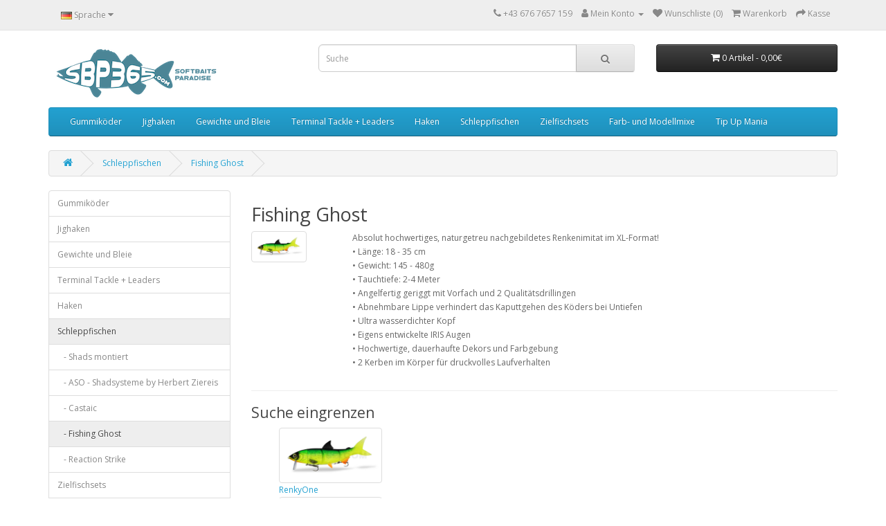

--- FILE ---
content_type: text/html; charset=utf-8
request_url: https://sbp365.com/index.php?route=product/category&path=51_779
body_size: 5383
content:
<!DOCTYPE html>
<!--[if IE]><![endif]-->
<!--[if IE 8 ]><html dir="ltr" lang="de" class="ie8"><![endif]-->
<!--[if IE 9 ]><html dir="ltr" lang="de" class="ie9"><![endif]-->
<!--[if (gt IE 9)|!(IE)]><!-->
<html dir="ltr" lang="de">
<!--<![endif]-->
<head>
<meta charset="UTF-8" />
<meta name="viewport" content="width=device-width, initial-scale=1">
<meta http-equiv="X-UA-Compatible" content="IE=edge">
<title>Fishing Ghost</title>
<base href="https://sbp365.com/" />
<meta property="og:title" content="Fishing Ghost"/>
<meta name="description" content="Fishing Ghost" />
<script src="catalog/view/javascript/jquery/jquery-2.1.1.min.js" type="text/javascript"></script>
<link href="catalog/view/javascript/bootstrap/css/bootstrap.min.css" rel="stylesheet" media="screen" />
<script src="catalog/view/javascript/bootstrap/js/bootstrap.min.js" type="text/javascript"></script>
<link href="catalog/view/javascript/font-awesome/css/font-awesome.min.css" rel="stylesheet" type="text/css" />
<link href="//fonts.googleapis.com/css?family=Open+Sans:400,400i,300,700" rel="stylesheet" type="text/css" />
<link href="catalog/view/theme/default/stylesheet/stylesheet.css" rel="stylesheet">
<script src="catalog/view/javascript/common.js" type="text/javascript"></script>
<link href="https://sbp365.com/index.php?route=product/category&amp;path=779" rel="canonical" />
<link href="https://sbp365.com/image/catalog/sbp365_logo_RGB.PNG" rel="icon" />
<!-- Global site tag (gtag.js) - Google Analytics -->
<script async src="https://www.googletagmanager.com/gtag/js?id=UA-178124034-1"></script>
<script>
  window.dataLayer = window.dataLayer || [];
  function gtag(){dataLayer.push(arguments);}
  gtag('js', new Date());

  gtag('config', 'UA-178124034-1');
</script>
</head>
<body>
<nav id="top">
  <div class="container"> 
    <div class="pull-left">
  <form action="https://sbp365.com/index.php?route=common/language/language" method="post" enctype="multipart/form-data" id="form-language">
    <div class="btn-group">
      <button class="btn btn-link dropdown-toggle" data-toggle="dropdown">
             
      <img src="catalog/language/de-de/de-de.png" alt="Deutsch" title="Deutsch">
                              <span class="hidden-xs hidden-sm hidden-md">Sprache</span>&nbsp;<i class="fa fa-caret-down"></i></button>
      <ul class="dropdown-menu">
                <li>
          <button class="btn btn-link btn-block language-select" type="button" name="de-de"><img src="catalog/language/de-de/de-de.png" alt="Deutsch" title="Deutsch" /> Deutsch</button>
        </li>
                <li>
          <button class="btn btn-link btn-block language-select" type="button" name="en-gb"><img src="catalog/language/en-gb/en-gb.png" alt="English" title="English" /> English</button>
        </li>
              </ul>
    </div>
    <input type="hidden" name="code" value="" />
    <input type="hidden" name="redirect" value="https://sbp365.com/index.php?route=product/category&amp;path=51_779" />
  </form>
</div>

    <div id="top-links" class="nav pull-right">
      <ul class="list-inline">
        <li><a href="https://sbp365.com/index.php?route=information/contact"><i class="fa fa-phone"></i></a> <span class="hidden-xs hidden-sm hidden-md">+43 676 7657 159</span></li>
        <li class="dropdown"><a href="https://sbp365.com/index.php?route=account/account" title="Mein Konto" class="dropdown-toggle" data-toggle="dropdown"><i class="fa fa-user"></i> <span class="hidden-xs hidden-sm hidden-md">Mein Konto</span> <span class="caret"></span></a>
          <ul class="dropdown-menu dropdown-menu-right">
                        <li><a href="https://sbp365.com/index.php?route=account/register">Registrierung</a></li>
            <li><a href="https://sbp365.com/index.php?route=account/login">Anmelden</a></li>
                      </ul>
        </li>
        <li><a href="https://sbp365.com/index.php?route=account/wishlist" id="wishlist-total" title="Wunschliste (0)"><i class="fa fa-heart"></i> <span class="hidden-xs hidden-sm hidden-md">Wunschliste (0)</span></a></li>
        <li><a href="https://sbp365.com/index.php?route=checkout/cart" title="Warenkorb"><i class="fa fa-shopping-cart"></i> <span class="hidden-xs hidden-sm hidden-md">Warenkorb</span></a></li>
        <li><a href="https://sbp365.com/index.php?route=checkout/checkout" title="Kasse"><i class="fa fa-share"></i> <span class="hidden-xs hidden-sm hidden-md">Kasse</span></a></li>
      </ul>
    </div>
  </div>
</nav>
<header>
  <div class="container">
    <div class="row">
      <div class="col-sm-4">
        <div id="logo"><a href="https://sbp365.com/index.php?route=common/home"><img src="https://sbp365.com/image/catalog/sbp365_logo_RGB.PNG" title="sbp365.com" alt="sbp365.com" class="img-responsive" /></a></div>
      </div>
      <div class="col-sm-5"><div id="search" class="input-group">
  <input type="text" name="search" value="" placeholder="Suche" class="form-control input-lg" />
  <span class="input-group-btn">
    <button type="button" class="btn btn-default btn-lg"><i class="fa fa-search"></i></button>
  </span>
</div></div>
      <div class="col-sm-3"><div id="cart" class="btn-group btn-block">
  <button type="button" data-toggle="dropdown" data-loading-text="Lade .." class="btn btn-inverse btn-block btn-lg dropdown-toggle"><i class="fa fa-shopping-cart"></i> <span id="cart-total">0 Artikel - 0,00€</span></button>
  <ul class="dropdown-menu pull-right">
        <li>
      <p class="text-center">Warenkorb ist noch leer</p>
    </li>
      </ul>
</div>
</div>
    </div>
  </div>
</header>
<div class="container">
  <nav id="menu" class="navbar">
    <div class="navbar-header"><span id="category" class="visible-xs">Kategorien</span>
      <button type="button" class="btn btn-navbar navbar-toggle" data-toggle="collapse" data-target=".navbar-ex1-collapse"><i class="fa fa-bars"></i></button>
    </div>
    <div class="collapse navbar-collapse navbar-ex1-collapse">
      <ul class="nav navbar-nav">
                        <li class="dropdown"><a href="https://sbp365.com/index.php?route=product/category&amp;path=823" class="dropdown-toggle" data-toggle="dropdown">Gummiköder</a>
          <div class="dropdown-menu">
            <div class="dropdown-inner">               <ul class="list-unstyled">
                                <li><a href="https://sbp365.com/index.php?route=product/category&amp;path=823_1417"><img src="https://sbp365.com/images/sx/media/cache/shadcategoryproductimages/66a0bb0aa0183-craw-tube-010-oben.jpg" width="107" height="80" /><br/>BIG BITE BAITS NEU</a></li>
                                <li><a href="https://sbp365.com/index.php?route=product/category&amp;path=823_31"><img src="https://sbp365.com/images/sx/media/cache/shadcategoryimages/5dc952755299e-creature-lures.jpg" width="107" height="80" /><br/>Creature Lures</a></li>
                                <li><a href="https://sbp365.com/index.php?route=product/category&amp;path=823_37"><img src="https://sbp365.com/images/sx/media/cache/shadcategoryimages/5d6798847c6d3-fransenkoeder.jpg" width="107" height="80" /><br/>Fransenköder</a></li>
                                <li><a href="https://sbp365.com/index.php?route=product/category&amp;path=823_864"><img src="https://sbp365.com/images/sx/media/cache/shadcategoryimages/5e69f3880bc46-nature-dekors-shads-und-twister.jpg" width="107" height="80" /><br/>Nature-Dekors</a></li>
                                <li><a href="https://sbp365.com/index.php?route=product/category&amp;path=823_372"><img src="https://sbp365.com/images/sx/media/cache/shadcategoryimages/5dc953593b0e8-pin-tail.jpg" width="107" height="80" /><br/>Pin-Tail</a></li>
                                <li><a href="https://sbp365.com/index.php?route=product/category&amp;path=823_1"><img src="https://sbp365.com/images/sx/media/cache/shadcategoryimages/5dc95a27c65fb-shads.jpg" width="107" height="80" /><br/>Shads</a></li>
                                <li><a href="https://sbp365.com/index.php?route=product/category&amp;path=823_788"><img src="https://sbp365.com/images/sx/media/cache/shadcategoryimages/5dcd0eff94bf8-montiert.jpg" width="107" height="80" /><br/>Shads montiert</a></li>
                                <li><a href="https://sbp365.com/index.php?route=product/category&amp;path=823_374"><img src="https://sbp365.com/images/sx/media/cache/shadcategoryproductimages/617029d24347d-triple-tail-minnow-009.jpg" width="107" height="80" /><br/>Triple-Tail</a></li>
                                <li><a href="https://sbp365.com/index.php?route=product/category&amp;path=823_23"><img src="https://sbp365.com/images/sx/media/cache/shadcategoryimages/5dc95a10d058e-twister.jpg" width="107" height="80" /><br/>Twister</a></li>
                                <li><a href="https://sbp365.com/index.php?route=product/category&amp;path=823_373"><img src="https://sbp365.com/images/sx/media/cache/shadcategoryimages/5dc953e89fe18-v-tail.jpg" width="107" height="80" /><br/>V-Tail</a></li>
                                <li><a href="https://sbp365.com/index.php?route=product/category&amp;path=823_993"><img src="https://sbp365.com/images/sx/media/cache/shadcategoryimages/602bddf2e52a0-twister-4-103-new-kategorie.jpg" width="107" height="80" /><br/>Bernstein</a></li>
                                <li><a href="https://sbp365.com/index.php?route=product/category&amp;path=823_1207"><img src="https://sbp365.com/images/sx/media/cache/shadcategoryproductimages/5f7489cb67705-super-shad-b004lt.jpg" width="107" height="80" /><br/>Lime Tails</a></li>
                                <li><a href="https://sbp365.com/index.php?route=product/category&amp;path=823_1277"><img src="https://sbp365.com/images/sx/media/cache/shadcategoryproductimages/634fdf0232899-classic-4-001rph.jpg" width="107" height="80" /><br/>Red Head / Red Painted Head</a></li>
                              </ul>
              </div>
            <a href="https://sbp365.com/index.php?route=product/category&amp;path=823" class="see-all">Zeige alle Gummiköder</a> </div>
        </li>
                                <li class="dropdown"><a href="https://sbp365.com/index.php?route=product/category&amp;path=40" class="dropdown-toggle" data-toggle="dropdown">Jighaken</a>
          <div class="dropdown-menu">
            <div class="dropdown-inner">               <ul class="list-unstyled">
                                <li><a href="https://sbp365.com/index.php?route=product/category&amp;path=40_918"><img src="https://sbp365.com/images/sx/media/cache/shadcategoryimages/60dd9da52b8aa-blefrei-jighaken-kategorie.jpg" width="107" height="80" /><br/>Bleifrei</a></li>
                                <li><a href="https://sbp365.com/index.php?route=product/category&amp;path=40_1156"><img src="https://sbp365.com/images/sx/media/cache/shadcategoryimages/66597a63ab0ed-uebersicht-shadxperts.jpg" width="107" height="80" /><br/>Blei</a></li>
                              </ul>
              </div>
            <a href="https://sbp365.com/index.php?route=product/category&amp;path=40" class="see-all">Zeige alle Jighaken</a> </div>
        </li>
                                <li class="dropdown"><a href="https://sbp365.com/index.php?route=product/category&amp;path=62" class="dropdown-toggle" data-toggle="dropdown">Gewichte und Bleie</a>
          <div class="dropdown-menu">
            <div class="dropdown-inner">               <ul class="list-unstyled">
                                <li><a href="https://sbp365.com/index.php?route=product/category&amp;path=62_1183"><img src="https://sbp365.com/images/sx/media/cache/shadcategoryimages/60dd9c0e6dccf-dropshot-finesse-bleifrei-kategorie.jpg" width="107" height="80" /><br/>Bleifrei</a></li>
                                <li><a href="https://sbp365.com/index.php?route=product/category&amp;path=62_1184"><img src="https://sbp365.com/images/sx/media/cache/shadcategoryimages/615c36c0b8597-blei-weights.jpg" width="107" height="80" /><br/>Blei</a></li>
                              </ul>
              </div>
            <a href="https://sbp365.com/index.php?route=product/category&amp;path=62" class="see-all">Zeige alle Gewichte und Bleie</a> </div>
        </li>
                                <li class="dropdown"><a href="https://sbp365.com/index.php?route=product/category&amp;path=54" class="dropdown-toggle" data-toggle="dropdown">Terminal Tackle + Leaders</a>
          <div class="dropdown-menu">
            <div class="dropdown-inner">               <ul class="list-unstyled">
                                <li><a href="https://sbp365.com/index.php?route=product/category&amp;path=54_55"><img src="https://sbp365.com/images/sx/media/cache/shadcategoryproductimages/59160ad75f74d-beihn-nger-23er-xtrasoft.jpg" width="107" height="80" /><br/>Beihänger und Systeme</a></li>
                                <li><a href="https://sbp365.com/index.php?route=product/category&amp;path=54_57"><img src="https://sbp365.com/images/sx/media/cache/shadcategoryimages/5dcbf909e5baa-stahlvorfach.jpg" width="107" height="80" /><br/>Vorfächer</a></li>
                                <li><a href="https://sbp365.com/index.php?route=product/category&amp;path=54_58"><img src="https://sbp365.com/images/sx/media/cache/shadcategoryimages/5dcbf6980efad-wirbel.jpg" width="107" height="80" /><br/>Wirbel und Kleinteile</a></li>
                                <li><a href="https://sbp365.com/index.php?route=product/category&amp;path=54_59"><img src="https://sbp365.com/images/sx/media/cache/shadcategoryimages/5dcbf2efa133c-zubehoer.jpg" width="107" height="80" /><br/>Zubehör</a></li>
                              </ul>
              </div>
            <a href="https://sbp365.com/index.php?route=product/category&amp;path=54" class="see-all">Zeige alle Terminal Tackle + Leaders</a> </div>
        </li>
                                <li class="dropdown"><a href="https://sbp365.com/index.php?route=product/category&amp;path=647" class="dropdown-toggle" data-toggle="dropdown">Haken</a>
          <div class="dropdown-menu">
            <div class="dropdown-inner">               <ul class="list-unstyled">
                                <li><a href="https://sbp365.com/index.php?route=product/category&amp;path=647_648"><img src="https://sbp365.com/images/sx/media/cache/shadcategoryproductimages/5919729e0ea34-jighaken-lose.jpg" width="107" height="80" /><br/>lose Jighaken</a></li>
                                <li><a href="https://sbp365.com/index.php?route=product/category&amp;path=647_656"><img src="https://sbp365.com/images/sx/media/cache/shadcategoryproductimages/5d0ca850a37af-owner-st36.jpg" width="107" height="80" /><br/>Drillingshaken</a></li>
                                <li><a href="https://sbp365.com/index.php?route=product/category&amp;path=647_905"><img src="https://sbp365.com/images/sx/media/cache/shadcategoryimages/5f29317b5db89-straight-worm-hooks.jpg" width="107" height="80" /><br/>Straight Worm Hooks (for Chebu Rig)</a></li>
                                <li><a href="https://sbp365.com/index.php?route=product/category&amp;path=647_906"><img src="https://sbp365.com/images/sx/media/cache/shadcategoryimages/5f2935908619f-offset-widegab-kategorie.jpg" width="107" height="80" /><br/>Offset / WideGap Hooks (VMC, Daiichi, XPoint)</a></li>
                                <li><a href="https://sbp365.com/index.php?route=product/category&amp;path=647_660"><img src="https://sbp365.com/images/sx/media/cache/shadcategoryproductimages/5f292a9f0e869-daiichi-haken.jpg" width="107" height="80" /><br/>Daiichi Nose Hook</a></li>
                                <li><a href="https://sbp365.com/index.php?route=product/category&amp;path=647_904"><img src="https://sbp365.com/images/sx/media/cache/shadcategoryproductimages/5f2949beb3af9-tru-turn-bass-worm-hook-side.jpg" width="107" height="80" /><br/>Tru-Turn Bass Worm Hook</a></li>
                                <li><a href="https://sbp365.com/index.php?route=product/category&amp;path=647_661"><img src="https://sbp365.com/images/sx/media/cache/shadcategoryproductimages/5d0cac06777c6-standout-haken.jpg" width="107" height="80" /><br/>Stand Out Hook</a></li>
                              </ul>
              </div>
            <a href="https://sbp365.com/index.php?route=product/category&amp;path=647" class="see-all">Zeige alle Haken</a> </div>
        </li>
                                <li class="dropdown"><a href="https://sbp365.com/index.php?route=product/category&amp;path=51" class="dropdown-toggle" data-toggle="dropdown">Schleppfischen</a>
          <div class="dropdown-menu">
            <div class="dropdown-inner">               <ul class="list-unstyled">
                                <li><a href="https://sbp365.com/index.php?route=product/category&amp;path=51_1487"><img src="https://sbp365.com/images/sx/media/cache/shadcategoryproductimages/682ef8a22c392-classic-8-montiert-20g-055z.jpg" width="107" height="80" /><br/>Shads montiert</a></li>
                                <li><a href="https://sbp365.com/index.php?route=product/category&amp;path=51_1478"><img src="https://sbp365.com/images/sx/media/cache/shadcategoryproductimages/6809f77c990c6-aso-systeme-mega.jpg" width="107" height="80" /><br/>ASO - Shadsysteme by Herbert Ziereis</a></li>
                                <li><a href="https://sbp365.com/index.php?route=product/category&amp;path=51_52"><img src="https://sbp365.com/images/sx/media/cache/shadcategoryimages/5dca9f0bf2f9a-castaic.jpg" width="107" height="80" /><br/>Castaic</a></li>
                                <li><a href="https://sbp365.com/index.php?route=product/category&amp;path=51_779"><img src="https://sbp365.com/images/sx/media/cache/shadcategoryproductimages/5d078c6d1adf8-renkyone-green-inferno.jpg" width="107" height="80" /><br/>Fishing Ghost</a></li>
                                <li><a href="https://sbp365.com/index.php?route=product/category&amp;path=51_53"><img src="https://sbp365.com/images/sx/media/cache/shadcategoryimages/5dcaa04f62665-reactionstrike.jpg" width="107" height="80" /><br/>Reaction Strike</a></li>
                              </ul>
              </div>
            <a href="https://sbp365.com/index.php?route=product/category&amp;path=51" class="see-all">Zeige alle Schleppfischen</a> </div>
        </li>
                                <li><a href="https://sbp365.com/index.php?route=product/category&amp;path=67">Zielfischsets</a></li>
                                <li class="dropdown"><a href="https://sbp365.com/index.php?route=product/category&amp;path=366" class="dropdown-toggle" data-toggle="dropdown">Farb- und Modellmixe</a>
          <div class="dropdown-menu">
            <div class="dropdown-inner">               <ul class="list-unstyled">
                                <li><a href="https://sbp365.com/index.php?route=product/category&amp;path=366_1259"><img src="https://sbp365.com/images/sx/media/cache/shadcategoryproductimages/6093e0b80b1b9-farbmix-aqua-3-fluo.jpg" width="107" height="80" /><br/>Aqua</a></li>
                                <li><a href="https://sbp365.com/index.php?route=product/category&amp;path=366_1260"><img src="https://sbp365.com/images/sx/media/cache/shadcategoryproductimages/60a3c0096751e-farbmix-banjo-1-motoroil.jpg" width="107" height="80" /><br/>Banjo Twister</a></li>
                                <li><a href="https://sbp365.com/index.php?route=product/category&amp;path=366_1261"><img src="https://sbp365.com/images/sx/media/cache/shadcategoryproductimages/609bcb55e224e-farbmix-bass-shad-2-5-weiss.jpg" width="107" height="80" /><br/>Bass Shad</a></li>
                                <li><a href="https://sbp365.com/index.php?route=product/category&amp;path=366_1262"><img src="https://sbp365.com/images/sx/media/cache/shadcategoryproductimages/609bcb5f4fa88-farbmix-diamond-2-5-fluo.jpg" width="107" height="80" /><br/>Diamond Shad</a></li>
                                <li><a href="https://sbp365.com/index.php?route=product/category&amp;path=366_1263"><img src="https://sbp365.com/images/sx/media/cache/shadcategoryproductimages/6093dbf2d5165-farbmix-jankes-6-perl.jpg" width="107" height="80" /><br/>Jankes</a></li>
                                <li><a href="https://sbp365.com/index.php?route=product/category&amp;path=366_1265"><img src="https://sbp365.com/images/sx/media/cache/shadcategoryproductimages/609bcb6a098ca-farbmix-killer-shad-3-weiss.jpg" width="107" height="80" /><br/>Killer Shad</a></li>
                                <li><a href="https://sbp365.com/index.php?route=product/category&amp;path=366_1264"><img src="https://sbp365.com/images/sx/media/cache/shadcategoryproductimages/609bd8d3239c2-farbmix-king-shad-4-motoroil.jpg" width="107" height="80" /><br/>King Shad</a></li>
                                <li><a href="https://sbp365.com/index.php?route=product/category&amp;path=366_1266"><img src="https://sbp365.com/images/sx/media/cache/shadcategoryproductimages/6093e0cef233a-farbmix-classic-3-meer.jpg" width="107" height="80" /><br/>Kopyto-Classic</a></li>
                                <li><a href="https://sbp365.com/index.php?route=product/category&amp;path=366_1267"><img src="https://sbp365.com/images/sx/media/cache/shadcategoryproductimages/6093dbf694af0-farbmix-river-4-fluo.jpg" width="107" height="80" /><br/>Kopyto-River</a></li>
                                <li><a href="https://sbp365.com/index.php?route=product/category&amp;path=366_1268"><img src="https://sbp365.com/images/sx/media/cache/shadcategoryproductimages/609bcb7868214-farbmix-ohio-2-5-weiss.jpg" width="107" height="80" /><br/>Ohio</a></li>
                                <li><a href="https://sbp365.com/index.php?route=product/category&amp;path=366_1269"><img src="https://sbp365.com/images/sx/media/cache/shadcategoryproductimages/6048aaf8126dd-farbmix-xtrasoft-4.jpg" width="107" height="80" /><br/>Shad</a></li>
                                <li><a href="https://sbp365.com/index.php?route=product/category&amp;path=366_1270"><img src="https://sbp365.com/images/sx/media/cache/shadcategoryproductimages/6048aae9e2cff-farbmix-shark-4.jpg" width="107" height="80" /><br/>Shark</a></li>
                                <li><a href="https://sbp365.com/index.php?route=product/category&amp;path=366_1271"><img src="https://sbp365.com/images/sx/media/cache/shadcategoryproductimages/609bcb4ded31f-farbmix-banjo-3-perl.jpg" width="107" height="80" /><br/>Super Banjo</a></li>
                                <li><a href="https://sbp365.com/index.php?route=product/category&amp;path=366_1272"><img src="https://sbp365.com/images/sx/media/cache/shadcategoryproductimages/6093e0b3db983-farbmix-twister-3-fluo.jpg" width="107" height="80" /><br/>Twister</a></li>
                                <li><a href="https://sbp365.com/index.php?route=product/category&amp;path=366_1273"><img src="https://sbp365.com/images/sx/media/cache/shadcategoryproductimages/609bd8c655082-farbmix-fat-grub-5-5-lam-fluo.jpg" width="107" height="80" /><br/>Xtra Fat Grub</a></li>
                                <li><a href="https://sbp365.com/index.php?route=product/category&amp;path=366_1274"><img src="https://sbp365.com/images/sx/media/cache/shadcategoryproductimages/60a5142f01fcd-farbmix-modell-4-motoroil.jpg" width="107" height="80" /><br/>Modell-Farbmix</a></li>
                              </ul>
              </div>
            <a href="https://sbp365.com/index.php?route=product/category&amp;path=366" class="see-all">Zeige alle Farb- und Modellmixe</a> </div>
        </li>
                                <li class="dropdown"><a href="https://sbp365.com/index.php?route=product/category&amp;path=1325" class="dropdown-toggle" data-toggle="dropdown">Tip Up Mania</a>
          <div class="dropdown-menu">
            <div class="dropdown-inner">               <ul class="list-unstyled">
                                <li><a href="https://sbp365.com/index.php?route=product/category&amp;path=1325_1331"><img src="https://sbp365.com/images/sx/media/cache/shadcategoryproductimages/5cee95887ba39-owner-tip-up.jpg" width="107" height="80" /><br/>OWNER Tip Up-Jig</a></li>
                                <li><a href="https://sbp365.com/index.php?route=product/category&amp;path=1325_1332"><img src="https://sbp365.com/images/sx/media/cache/shadcategoryproductimages/5cee8535d3f4b-jigs-600x300.jpg" width="107" height="80" /><br/>VMC Tip Up-Jig</a></li>
                                <li><a href="https://sbp365.com/index.php?route=product/category&amp;path=1325_1330"><img src="https://sbp365.com/images/sx/media/cache/shadcategoryproductimages/615c6705c3d86-cbw-10-m.jpg" width="107" height="80" /><br/>Cheburashka Weights</a></li>
                                <li><a href="https://sbp365.com/index.php?route=product/category&amp;path=1325_1326"><img src="https://sbp365.com/images/sx/media/cache/shadcategoryproductimages/613747426f861-classic-2-5-058.jpg" width="107" height="80" /><br/>Kopyto Classic 2,5" (7 cm) Floating</a></li>
                                <li><a href="https://sbp365.com/index.php?route=product/category&amp;path=1325_1327"><img src="https://sbp365.com/images/sx/media/cache/shadcategoryproductimages/59196dba8616f-kopyto-3-classic-002.jpg" width="107" height="80" /><br/>Kopyto Classic 3" (8 cm) Floating</a></li>
                                <li><a href="https://sbp365.com/index.php?route=product/category&amp;path=1325_1443"><img src="https://sbp365.com/images/sx/media/cache/shadcategoryproductimages/66a0bb0a38372-craw-tube-009-oben.jpg" width="107" height="80" /><br/>Craw Tube 4" (ca. 10,0 cm)</a></li>
                                <li><a href="https://sbp365.com/index.php?route=product/category&amp;path=1325_1442"><img src="https://sbp365.com/images/sx/media/cache/shadcategoryproductimages/668cfce9bb866-battle-bug-007.jpg" width="107" height="80" /><br/>Battle Bug 5“ (ca. 13cm)</a></li>
                                <li><a href="https://sbp365.com/index.php?route=product/category&amp;path=1325_1350"><img src="https://sbp365.com/images/sx/media/cache/shadcategoryproductimages/5f201f997e811-crawfish-oben-cf11.jpg" width="107" height="80" /><br/>Baby-Crawfish 1" (4,5 cm)</a></li>
                                <li><a href="https://sbp365.com/index.php?route=product/category&amp;path=1325_1329"><img src="https://sbp365.com/images/sx/media/cache/shadcategoryproductimages/5e904bbd184ad-crawfish-cf-02.jpg" width="107" height="80" /><br/>Baby-Crawfish 2" (6 cm)</a></li>
                                <li><a href="https://sbp365.com/index.php?route=product/category&amp;path=1325_1333"><img src="https://sbp365.com/images/sx/media/cache/shadcategoryproductimages/5916142223ec8-baby-crawfish-4-002.jpg" width="107" height="80" /><br/>Baby-Crawfish 3" (7 cm)</a></li>
                                <li><a href="https://sbp365.com/index.php?route=product/category&amp;path=1325_1351"><img src="https://sbp365.com/images/sx/media/cache/shadcategoryproductimages/591614221ad32-baby-crawfish-4-001.jpg" width="107" height="80" /><br/>Baby-Crawfish 4" (11,5 cm)</a></li>
                                <li><a href="https://sbp365.com/index.php?route=product/category&amp;path=1325_1328"><img src="https://sbp365.com/images/sx/media/cache/shadcategoryproductimages/5917fbb2e852d-nymph-5-073.jpg" width="107" height="80" /><br/>Nymph 5" (14 cm)</a></li>
                              </ul>
              </div>
            <a href="https://sbp365.com/index.php?route=product/category&amp;path=1325" class="see-all">Zeige alle Tip Up Mania</a> </div>
        </li>
                      </ul>
    </div>
  </nav>
</div>
 

<div id="product-category" class="container">
  <ul class="breadcrumb">
        <li><a href="https://sbp365.com/index.php?route=common/home"><i class="fa fa-home"></i></a></li>
        <li><a href="https://sbp365.com/index.php?route=product/category&amp;path=51">Schleppfischen</a></li>
        <li><a href="https://sbp365.com/index.php?route=product/category&amp;path=51_779">Fishing Ghost</a></li>
      </ul>
  <div class="row"><aside id="column-left" class="col-sm-3 hidden-xs">
    <div class="list-group">
     <a href="https://sbp365.com/index.php?route=product/category&amp;path=823" class="list-group-item">Gummiköder</a>
       <a href="https://sbp365.com/index.php?route=product/category&amp;path=40" class="list-group-item">Jighaken</a>
       <a href="https://sbp365.com/index.php?route=product/category&amp;path=62" class="list-group-item">Gewichte und Bleie</a>
       <a href="https://sbp365.com/index.php?route=product/category&amp;path=54" class="list-group-item">Terminal Tackle + Leaders</a>
       <a href="https://sbp365.com/index.php?route=product/category&amp;path=647" class="list-group-item">Haken</a>
       
  <a href="https://sbp365.com/index.php?route=product/category&amp;path=51" class="list-group-item active">Schleppfischen</a> 
       
  <a href="https://sbp365.com/index.php?route=product/category&amp;path=51_1487" class="list-group-item">&nbsp;&nbsp;&nbsp;- Shads montiert</a>
       
  <a href="https://sbp365.com/index.php?route=product/category&amp;path=51_1478" class="list-group-item">&nbsp;&nbsp;&nbsp;- ASO - Shadsysteme by Herbert Ziereis</a>
       
  <a href="https://sbp365.com/index.php?route=product/category&amp;path=51_52" class="list-group-item">&nbsp;&nbsp;&nbsp;- Castaic</a>
        <a href="https://sbp365.com/index.php?route=product/category&amp;path=51_779" class="list-group-item active">&nbsp;&nbsp;&nbsp;- Fishing Ghost</a> 
       
  <a href="https://sbp365.com/index.php?route=product/category&amp;path=51_53" class="list-group-item">&nbsp;&nbsp;&nbsp;- Reaction Strike</a>
             <a href="https://sbp365.com/index.php?route=product/category&amp;path=67" class="list-group-item">Zielfischsets</a>
       <a href="https://sbp365.com/index.php?route=product/category&amp;path=366" class="list-group-item">Farb- und Modellmixe</a>
       <a href="https://sbp365.com/index.php?route=product/category&amp;path=1325" class="list-group-item">Tip Up Mania</a>
    </div>

  </aside>

                <div id="content" class="col-sm-9">
      <h2>Fishing Ghost</h2>
            <div class="row">         <div class="col-sm-2"><img src="https://sbp365.com/images/sx/media/cache/shadcategoryproductimages/5d078c6d1adf8-renkyone-green-inferno.jpg" height="80" width="80" alt="Fishing Ghost" title="Fishing Ghost" class="img-thumbnail" /></div>
                        <div class="col-sm-10"><p>Absolut hochwertiges, naturgetreu nachgebildetes Renkenimitat im XL-Format!<br />
• Länge: 18 - 35 cm<br />
• Gewicht: 145 - 480g<br />
• Tauchtiefe: 2-4 Meter<br />
• Angelfertig geriggt mit Vorfach und 2 Qualitätsdrillingen<br />
• Abnehmbare Lippe verhindert das Kaputtgehen des Köders bei Untiefen<br />
• Ultra wasserdichter Kopf<br />
• Eigens entwickelte IRIS Augen<br />
• Hochwertige, dauerhaufte Dekors und Farbgebung<br />
• 2 Kerben im Körper für druckvolles Laufverhalten</p></div>
        </div>
      <hr>
                  <h3>Suche eingrenzen</h3>
            <div class="row">
        <div class="col-sm-3">
          <ul>
                        <li><a href="https://sbp365.com/index.php?route=product/category&amp;path=51_779_1105"><img src="https://sbp365.com/images/sx/media/cache/shadcategoryproductimages/5d078c6d1adf8-renkyone-green-inferno.jpg" alt="Fishing Ghost" title="Fishing Ghost" class="img-thumbnail" />RenkyOne</a></li>
                        <li><a href="https://sbp365.com/index.php?route=product/category&amp;path=51_779_1103"><img src="https://sbp365.com/images/sx/media/cache/shadcategoryproductimages/6087fcd9132cf-ersatzkoerper-renkyone-fb.jpg" alt="Fishing Ghost" title="Fishing Ghost" class="img-thumbnail" />Ersatzkörper</a></li>
                        <li><a href="https://sbp365.com/index.php?route=product/category&amp;path=51_779_1155"><img src="https://sbp365.com/images/sx/media/cache/shadcategoryproductimages/60631cd4f3400-ersatzlippe-renkyone.jpg" alt="Fishing Ghost" title="Fishing Ghost" class="img-thumbnail" />Ersatzlippen</a></li>
                      </ul>
        </div>
      </div>
                              </div>
    </div>
</div>
<footer>
  <div class="container">
    <div class="row">
            <div class="col-sm-4">
        <h5>Informationen</h5>
        <ul class="list-unstyled">
                   <li><a href="https://sbp365.com/index.php?route=information/information&amp;information_id=4">Über Uns</a></li>
                    <li><a href="https://sbp365.com/index.php?route=information/information&amp;information_id=6">Versandkosten</a></li>
                    <li><a href="https://sbp365.com/index.php?route=information/information&amp;information_id=3">Datenschutz</a></li>
                    <li><a href="https://sbp365.com/index.php?route=information/information&amp;information_id=5">AGB</a></li>
                  </ul>
      </div>
            <div class="col-sm-4">
        <h5>Kundendienst</h5>
        <ul class="list-unstyled">
          <li><a href="https://sbp365.com/index.php?route=information/contact">Kontakt</a></li>
          <li><a href="https://sbp365.com/index.php?route=account/return/add">Retouren</a></li>
          <li><a href="https://sbp365.com/index.php?route=information/sitemap">Seitenübersicht</a></li>
        </ul>
      </div>
      <!-- <div class="col-sm-4">
        <h5>Extras</h5>
        <ul class="list-unstyled">
          <li><a href="https://sbp365.com/index.php?route=product/manufacturer">Hersteller</a></li>
          <li><a href="https://sbp365.com/index.php?route=account/voucher">Geschenkgutscheine</a></li>
          <li><a href="https://sbp365.com/index.php?route=affiliate/login">Partner</a></li>
          <li><a href="https://sbp365.com/index.php?route=product/special">Angebote</a></li>
        </ul>
      </div> -->
      <div class="col-sm-4">
        <h5>Konto</h5>
        <ul class="list-unstyled">
          <li><a href="https://sbp365.com/index.php?route=account/account">Konto</a></li>
          <li><a href="https://sbp365.com/index.php?route=account/order">Auftragsverlauf</a></li>
          <li><a href="https://sbp365.com/index.php?route=account/wishlist">Wunschliste</a></li>
          <li><a href="https://sbp365.com/index.php?route=account/newsletter">Newsletter</a></li>
        </ul>
      </div>
    </div>
    <hr>
    <p>SOFTBAITSPARADISE - sbp365.com</p>
  </div>
</footer>
</body></html> 
